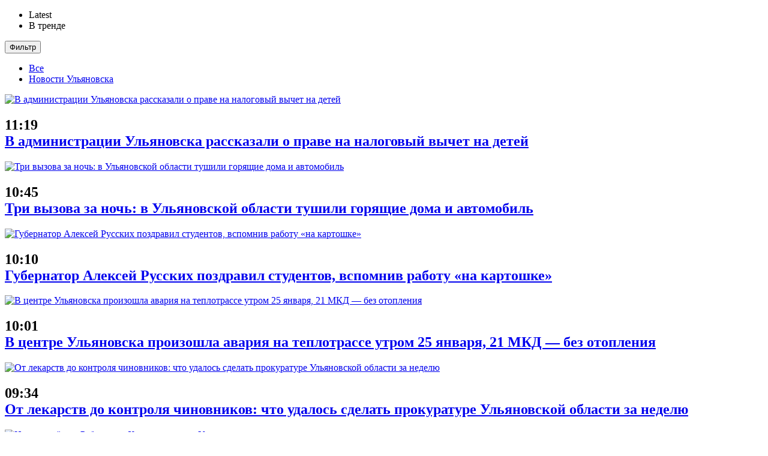

--- FILE ---
content_type: application/javascript; charset=utf-8
request_url: https://news.mediametrics.ru/cgi-bin/b.fcgi?ac=b&m=js&n=4&id=DivID
body_size: 5385
content:
{
var linkElement = document.createElement('link');
linkElement.setAttribute('rel', 'stylesheet');
linkElement.setAttribute('type', 'text/css');
linkElement.setAttribute('href', "//news.mediametrics.ru/css/w.css");
document.head.appendChild(linkElement);
function VeiwCode(Data, masView, bn) {
var S='<div style="width:100%;display: flex; flex-wrap: wrap; align-items: center; justify-content: center;" onmouseover="blockMouseOver'+bn+'()" onmouseout="blockMouseOver'+bn+'()">';
for(var i=0; i<Data.news.length; i++) {
masView[i]=0;
S+='<div class="article_mm" id="target'+bn+'_'+i+'" style="background-image: url(\''+Data.news[i].image+'\');cursor:pointer;" onclick="winOpen(\''+Data.news[i].linkclick+'\')">';
S+='<div class="mask_mm"></div>';
S+='<div class="title_mm';
if (Data.news[i].title.length>56) S+=' font_sm_mm';
S+='">';
S+=Data.news[i].title;
S+='</div>';
S+='</div>';
}
S+='</div>';
var e = document.getElementById('DivID'); if (e) {e.innerHTML = S; e.id = 'DivIDx'+bn;}
}
var Data64448 = {
"status":1,
"blockview":"//news.mediametrics.ru/cgi-bin/v.fcgi?ac=v&m=gif&t=MTc2OTMyNzQ0OC42NDQ0ODo1Mw%3d%3d",
"news":[
{"description":"",
"image":"//news.mediametrics.ru/uploads/1762607501blob.jpg",
"imageW":"//news.mediametrics.ru/uploads/1762607501blobw.jpg",
"imageW2":"//news.mediametrics.ru/uploads/1762607501blobw2.jpg",
"linkview":"//news.mediametrics.ru/cgi-bin/v.fcgi?ac=v&m=gif&t=MTc2OTMyNzQ0OC42NDQ0OTo1NA%3d%3d",
"linkclick":"//news.mediametrics.ru/cgi-bin/c.fcgi?ac=c&t=MTc2OTMyNzQ0OC42NDQ0OTo1NA%3d%3d&u=767aHR0cHM6Ly9tZWRpYW1ldHJpY3MucnUvcmF0aW5nL3J1L2RheS5odG1sP2FydGljbGU9NTc0Mzc4NjA%3d",
"title":"Не ешьте эту готовую еду из магазина: список"},
{"description":"",
"image":"//news.mediametrics.ru/uploads/1762608406blob.jpg",
"imageW":"//news.mediametrics.ru/uploads/1762608406blobw.jpg",
"imageW2":"//news.mediametrics.ru/uploads/1762608406blobw2.jpg",
"linkview":"//news.mediametrics.ru/cgi-bin/v.fcgi?ac=v&m=gif&t=MTc2OTMyNzQ0OC42NDQ1MDo2NDQ%3d",
"linkclick":"//news.mediametrics.ru/cgi-bin/c.fcgi?ac=c&t=MTc2OTMyNzQ0OC42NDQ1MDo2NDQ%3d&u=398aHR0cHM6Ly9tZWRpYW1ldHJpY3MucnUvcmF0aW5nL3J1L2RheS5odG1sP2FydGljbGU9MTY4NDg5MzQ%3d",
"title":"Такую зиму в России никто не ждал: как так?!"},
{"description":"",
"image":"//news.mediametrics.ru/uploads/1762607573blob.jpg",
"imageW":"//news.mediametrics.ru/uploads/1762607573blobw.jpg",
"imageW2":"//news.mediametrics.ru/uploads/1762607573blobw2.jpg",
"linkview":"//news.mediametrics.ru/cgi-bin/v.fcgi?ac=v&m=gif&t=MTc2OTMyNzQ0OC42NDQ1MTo2NDU%3d",
"linkclick":"//news.mediametrics.ru/cgi-bin/c.fcgi?ac=c&t=MTc2OTMyNzQ0OC42NDQ1MTo2NDU%3d&u=031aHR0cHM6Ly9tZWRpYW1ldHJpY3MucnUvcmF0aW5nL3J1L2RheS5odG1sP2FydGljbGU9MzI3NDU4NDk%3d",
"title":"В ОАЭ произошло жестокое убийство криптомиллионера "},
{"description":"",
"image":"//news.mediametrics.ru/uploads/1762608018blob.jpg",
"imageW":"//news.mediametrics.ru/uploads/1762608018blobw.jpg",
"imageW2":"//news.mediametrics.ru/uploads/1762608018blobw2.jpg",
"linkview":"//news.mediametrics.ru/cgi-bin/v.fcgi?ac=v&m=gif&t=MTc2OTMyNzQ0OC42NDQ1Mjo2NDY%3d",
"linkclick":"//news.mediametrics.ru/cgi-bin/c.fcgi?ac=c&t=MTc2OTMyNzQ0OC42NDQ1Mjo2NDY%3d&u=116aHR0cHM6Ly9tZWRpYW1ldHJpY3MucnUvcmF0aW5nL3J1L2RheS5odG1sP2FydGljbGU9NTc0NjkxMzg%3d",
"title":"В магазинах России ажиотаж из-за этого продукта: что купить? "}
]
}
var masView64448=[];
var Delay64448=0;
var countV64448=0;
function getGIF64448(url) {
var img = new Image();
img.onload = function() {
countV64448++;
//	console.log('GIF load OK 64448 '+countV64448+'\n');
}
img.src = url;
}
function winOpen(url) {return window.open(url);}
function checkDiv64448(i) {
if (masView64448[i]==-1) {
return 0;
}
var target = document.getElementById('target64448_'+i);
if (!target) {
masView64448[i]=-1;
return 0;
}
var h = (target.getBoundingClientRect().bottom-target.getBoundingClientRect().top)/5;
var w = (target.getBoundingClientRect().right-target.getBoundingClientRect().left)/5;
var targetPosition = {
top: window.pageYOffset + target.getBoundingClientRect().top + h,
left: window.pageXOffset + target.getBoundingClientRect().left + w,
right: window.pageXOffset + target.getBoundingClientRect().right - w,
bottom: window.pageYOffset + target.getBoundingClientRect().bottom - h
};
var windowPosition = {
top: window.pageYOffset,
left: window.pageXOffset,
right: window.pageXOffset + window.innerWidth,
bottom: window.pageYOffset + window.innerHeight
};
if (targetPosition.bottom <= windowPosition.bottom &&
targetPosition.top >= windowPosition.top &&
targetPosition.right <= windowPosition.right &&
targetPosition.left >= windowPosition.left) {
if (masView64448[i]>=5) {
Delay64448 += 25;
setTimeout('getGIF64448("'+Data64448.news[i].linkview+'")', Delay64448);
masView64448[i]=-1;
return 0;
}
masView64448[i]++;
} else {
masView64448[i]=0;
}
return 1;
}
var MouseOver64448=0;
function blockMouseOver64448() {
if (MouseOver64448) return true;
MouseOver64448=1;
getGIF64448(Data64448.blockview);
}
function Visible64448() {
var n=0;
Delay64448=0;
for(var i=0; i<Data64448.news.length; i++) {
if (checkDiv64448(i)>0) n++;
}
if (n>0) setTimeout(Visible64448, 500);
}
if (Data64448.status==1) {
VeiwCode(Data64448, masView64448, '64448');
setTimeout(Visible64448, 250);
}
}
